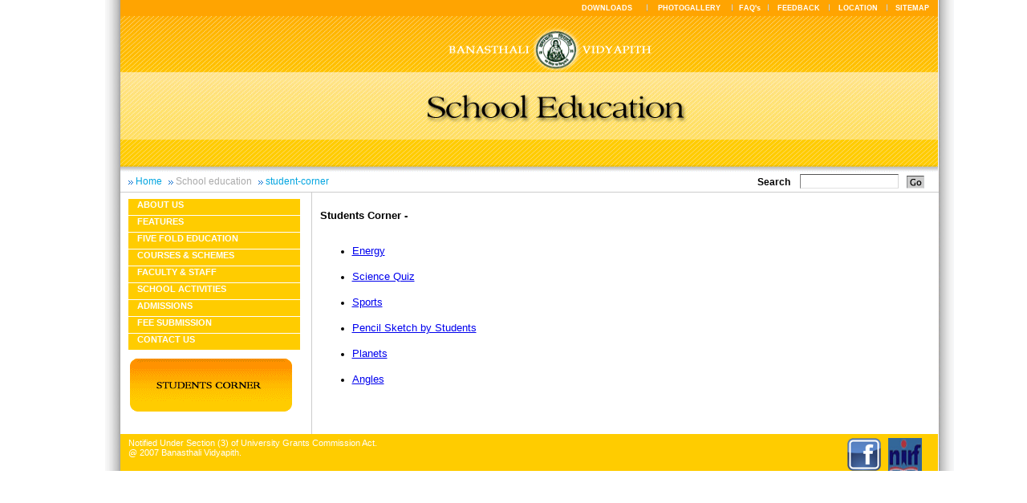

--- FILE ---
content_type: text/html;charset=utf-8
request_url: http://banasthali.org/banasthali/wcms/en/home/school-education/student-corner/index.html;jsessionid=12141C6991F7B414094102DAAD77F770
body_size: 2907
content:


















    
     
<!DOCTYPE html PUBLIC "-//W3C//DTD XHTML 1.0 Transitional//EN" "http://www.w3.org/TR/2000/REC-xhtml1-20000126/DTD/xhtml1-transitional.dtd">















<html dir="ltr" lang="en">
	<head>
		<title>
            Students Corner
            
                    
            
            - Welcome to Banasthali Vidyapith
		</title>
        <meta http-equiv="Content-Type" content="text/html; charset=UTF-8" />
        <meta name="title" content="
                Students Corner
                
                
                "
        />
		<link href="/banasthali/includes/schoolEducation.css" rel="stylesheet" type="text/css" media="all" title="Default Style"></link>
		<script src="/banasthali/includes/script.js" type="text/javascript"></script>
		<script type="text/javascript">
			var GB_ROOT_DIR = "/banasthali/greybox/";
		</script>
		<script>
			function handleSelection(list) {
				var val = list.options[list.selectedIndex].value;
				if (val) {
					window.location = '/wcms/en/home/photogallery/Image1-070806.avsFiles/File/' + val;
				}
			}
		</script>
		<script type="text/javascript" src="/banasthali/greybox/AJS.js"></script>
		<script type="text/javascript" src="/banasthali/greybox/AJS_fx.js"></script>
		<script type="text/javascript" src="/banasthali/greybox/gb_scripts.js"></script>
		<link href="/banasthali/greybox/gb_styles.css" rel="stylesheet" type="text/css"></link>
		<!-- Added by Nirmal On 14 April 2025-->
		<!-- Google tag (gtag.js) -->
		<script async src="https://www.googletagmanager.com/gtag/js?id=G-E5KLLLB5CQ"></script>
		<script>
		  window.dataLayer = window.dataLayer || [];
		  function gtag(){dataLayer.push(arguments);}
		  gtag('js', new Date());

		  gtag('config', 'G-E5KLLLB5CQ');
		</script>
		<!-- Google tag (gtag.js) -->
		<script async src="https://www.googletagmanager.com/gtag/js?id=AW-756313506"></script>
		<script>
		  window.dataLayer = window.dataLayer || [];
		  function gtag(){dataLayer.push(arguments);}
		  gtag('js', new Date());

		  gtag('config', 'AW-756313506');
		</script>
		<!-- Added by Nirmal On 14 April 2025-->
	</head>
	<body>
		
















		<div class="mainDiv">
			<div id="shado_left">
				<div id="shado_right">		
					<table cellpadding="0" cellspacing="0" border="0" width="100%">
						<tr>
							<td colspan="3" valign="top">
								<div class="educationheader">
								   

















<table cellpadding="0" cellspacing="0">
	<tr>
			<td width="1019" height="214" valign="top" >
                <table cellpadding="0" cellspacing="0">
                	<tr>
                		<td>
               				<table cellpadding="0" cellspacing="0" width="100%"> 
								<tr style="background-color: #FFA401; height: 20px; " width="100%" >
									<td valign="top" width="570" >&nbsp;</td>
				                    			<td>
				                    				
										    <a href="/banasthali/wcms/en/home/downloads/index.html;jsessionid=9346470495EA01304CB44795B3C191AE" class="linkRhts_en">DOWNLOADS</a>
				                    			</td>
									<td ><img src="/banasthali/images/right_spcr.gif" /></td>
									<td  align="center">
										<a href="/banasthali/wcms/en/home/school-education/photo-gallery/index.html;jsessionid=9346470495EA01304CB44795B3C191AE" class="linkRhts_en">PHOTOGALLERY</a>
									</td>
									<td ><img src="/banasthali/images/right_spcr.gif" /></td>
									<td  align="center">
										<a href="/banasthali/wcms/en/home/faqs/index.html;jsessionid=9346470495EA01304CB44795B3C191AE" class="linkRhts_en">FAQ's</a>
									</td>
									<td ><img src="/banasthali/images/right_spcr.gif" /></td>
									<td  align="center" >
										<a href="/banasthali/wcms/en/home/feedback/index.html;jsessionid=9346470495EA01304CB44795B3C191AE" class="linkRhts_en">FEEDBACK</a>
									</td>
									<td ><img src="/banasthali/images/right_spcr.gif" /></td>
									<td  align="center">
										<a href="/banasthali/wcms/en/home/location/index.html;jsessionid=9346470495EA01304CB44795B3C191AE" class="linkRhts_en">LOCATION</a>
									</td>
									<td ><img src="/banasthali/images/right_spcr.gif" /></td>
									<td  align="center">
										<a href="/banasthali/wcms/en/home/sitemap/index.html;jsessionid=9346470495EA01304CB44795B3C191AE" class="linkRhts_en">SITEMAP</a>
									</td>
								</tr>
							</table>
                		</td>
                	</tr>
                	<tr>
                		<td valign="top">
                				<img src="/banasthali/images/school_edu_header.gif" width="1019" height="194" usemap="#Map" border="0" style="_margin-top:-1px;"/>
                				<map name="Map" id="Map"><area shape="circle" coords="543,47,27" href="http://www.banasthali.org/banasthali/wcms/en/home/index.html" /></map>
                		</td>
                	</tr>
                </table>  
		</td>
	</tr>
	
	<tr>
		<td>
			<div class="breadCrumbnSearchdiv">
				<table cellpadding="0" cellspacing="0">
					<tr>
						<td id="breadCrumb" align="left">
							<ul>
	<li>Home</li>
	<li><a href="/banasthali/wcms/en/home/school-education/index.html;jsessionid=9346470495EA01304CB44795B3C191AE">School education</a></li>
	<li>student-corner</li>
</ul>
						</td>
						<form name="webSearchForm" method="post" action="/banasthali/web/search.do;jsessionid=9346470495EA01304CB44795B3C191AE">
							<td align="right" class="inputBoxDiv" >
								    Search &nbsp;&nbsp;&nbsp;<input name="searchCriteria.q" type="text" class="inputClass" />
							</td>
							<td class="padding-left-5px" align="left">	
								<input type="image" name="" src="/banasthali/images/go_but.gif;jsessionid=9346470495EA01304CB44795B3C191AE" class="go_but" alt="Go" />
							</td>
						</form>
					</tr>
				</table>
			</div>
		</td>	
	</tr>
</table>

								</div>	
							</td>
						</tr>
						<tr>
							<td valign="top" align="left"> 
								















<div style="width:235px;padding-top:3px;">
	<div id="school_left_nav">
	  <ul>

<li class="avs_leaf"><a href="/banasthali/wcms/en/home/school-education/about_us/index.html;jsessionid=9346470495EA01304CB44795B3C191AE">About us</a></li>
<li class="avs_leaf"><a href="/banasthali/wcms/en/home/school-education/feature/index.html;jsessionid=9346470495EA01304CB44795B3C191AE">Features</a></li>
<li class="avs_leaf"><a href="/banasthali/wcms/en/home/school-education/five_fold/index.html;jsessionid=9346470495EA01304CB44795B3C191AE">Five fold education</a></li>
<li class="avs_leaf"><a href="/banasthali/wcms/en/home/school-education/academic/index.html;jsessionid=9346470495EA01304CB44795B3C191AE">Courses & Schemes</a></li>
<li class="avs_leaf"><a href="/banasthali/wcms/en/home/school-education/staff/index.html;jsessionid=9346470495EA01304CB44795B3C191AE">Faculty & Staff</a></li>
<li class="avs_leaf"><a href="/banasthali/wcms/en/home/school-education/school-activities/index.html;jsessionid=9346470495EA01304CB44795B3C191AE">School Activities</a></li>
<li class="avs_leaf"><a href="/banasthali/wcms/en/home/school-education/admissions/index.html;jsessionid=9346470495EA01304CB44795B3C191AE">Admissions</a></li>
<li class="avs_leaf"><a href="/banasthali/wcms/en/home/school-education/fee_submission/index.html;jsessionid=9346470495EA01304CB44795B3C191AE">Fee Submission</a></li>
<li class="avs_leaf"><a href="/banasthali/wcms/en/home/school-education/contact-us/index.html;jsessionid=9346470495EA01304CB44795B3C191AE">Contact Us</a></li>
</ul>
	</div>
              <div class="left_studnt_img" padding-left:10px;>
			<a href="/banasthali/wcms/en/home/school-education/student-corner/index.html;jsessionid=9346470495EA01304CB44795B3C191AE"><img src="/banasthali/images/schol_edu_Lft_stdcrner.gif" border="0" /></a>
		</div>

</div>


							</td>
							
							
								<td  align="left" style="border-left: 1px solid #ccc; width: 760px;padding-right:10px; ">
								      <div class="middls_txt_wht_rght">
                                                                 
     	<table cellpadding="0" cellspacing="0" width="570">
     		<tr>
     			<td>
     				<div ><span style="font-size: small"><strong><br />
Students Corner -<br />
</strong></span>
<br />
<ul>
	<li><a href="/banasthali/wcms/en/home/school-education/enegryfinal.ppt"><span><span style="font-size: small">Energy</span></span></a> <br />
	<br />
	</li>
	<li><a href="/banasthali/wcms/en/home/school-education/student-corner/Science-Quiz.ppt"><span style="font-size: small">Science Quiz</span></a> <a href="/banasthali/wcms/en/home/Water.ppt"><span style="font-size: small"><br />
	<br />
	</span></a> 
	</li>
	<li>
	<a href="/banasthali/wcms/en/home/school-education/student-corner/sports.ppt"><span style="font-size: small">Sports</span></a> <br />
	<br />
	</li>
	<li><a href="http://www.banasthali.org/banasthali/wcms/en/home/school-education/student-corner/pencilsketch_student.html"><span style="font-size: small">Pencil Sketch by Students</span></a> <a href="http://www.banasthali.org/banasthali/wcms/en/home/school-education/student-corner/pencilsketch_student.html"><span style="font-size: small"><br />
	<br />
	</span></a></li>
	<li><a href="/banasthali/wcms/en/home/school-education/planets_anshumaf.ppt"><span style="font-size: small">Planets</span></a> <a href="http://www.banasthali.org/banasthali/wcms/en/home/school-education/student-corner/pencilsketch_student.html"><span style="font-size: small"><br />
	<br />
	</span></a></li>
	<li><a href="/banasthali/wcms/en/home/school-education/types-of-angles.ppt"><span><span style="font-size: small">Angles</span></span></a> </li>
</ul>
<p>
&nbsp;
</p>
</div>
     			</td>
     		</tr>
     	</table>
           
        
                                                             </div>
                                                       </td>
								<td width="20">&nbsp;</td>
						       	
						</tr>
					</table>	
		            <table cellpadding="0" cellspacing="0" border="0" width="100%">
		               <tr>
		                    <td >
		                      














<style>
#newfooter1 {
	height:41px;
	width: 1019px;
	float:left;
	font-size: 11px;
	color: #ffffff;
	font-family:Verdana, Arial, Helvetica, 
	sans-serif;
	background:#ffcc00;	
	padding-top:5px;
}
#footerleft1 {
	width:680px;
	float:left;
	font-size: 11px;
	color: #ffffff;
	font-family:Verdana, Arial, Helvetica, 
	sans-serif;
	text-align:left;
	padding-left:10px;
}

#footerright1 {
	width:319px;
	float:left;
	font-size: 11px;
	color: #ffffff;
	font-family:Verdana, Arial, Helvetica, 
	sans-serif;
	text-align:right;
	padding-right:10px;
}
</style>
<div id="newfooter1">
	<div id="footerleft1">
		Notified Under Section (3) of University Grants Commission Act. <br/>@ 2007 Banasthali Vidyapith.
             
       </div>
	
	<div id="right_footer" align="right">
		<div align="right" style="margin-right: 20px;"><a href="https://www.facebook.com/banasthali.org" target="_blank"><img align="top" src="/banasthali/images/facebook-logo.png" height=41px" width="42px"></a>&nbsp;&nbsp;&nbsp;<a href="http://banasthali.org/banasthali/wcms/en/home/lower-menu/naac-accredation/index.html;jsessionid=B4A0C0B5ABA276EBA89C831371AB573B" target="_blank"><img align="top" src="/banasthali/images/nirf-logo.jpg" height=41px" width="42px"></a></div><!--Solution provided by <a href="http://www.neevtech.com/">Neev</a> & <a href="http://www.aurigaitsolutions.com/"> Auriga IT</a>-->
	</div>
</div><!-- footer -->


		                   </td>
		                 </tr>
		            </table>
				</div>
			</div>		
		</div>
	</body>
</html>



--- FILE ---
content_type: text/css
request_url: http://banasthali.org/banasthali/includes/schoolEducation.css
body_size: 2469
content:
/*homescience--*/
body {
	margin-left: 0px;
	margin-top: 0px;
	margin-right: 0px;
	margin-bottom: 0px;
	text-align: center;
	font-family: Verdana, Arial, Helvetica, sans-serif;
}

.maind {
	width: 1019px;
	margin-left: auto;
	margin-right: auto;
}

.mainDiv {
	text-align: center;
	width: 1019px;
	margin: 0px;
	padding: 0px;
	margin-left: auto;
	margin-right: auto;
	min-height: 600px;
}

.linkRhts_en {
	font-family: Verdana, Arial, Helvetica, sans-serif;
	font-weight: bold;
	font-size: 9px;
	color: #fff;
	text-decoration: none;
	padding-left: 5px;
	padding-right: 5px;
	padding-top: 5px;
	text-align: justify;
	vertical-align: middle;
}

.linkRhts_en_avsNoLink {
	font-family: Verdana, Arial, Helvetica, sans-serif;
	font-weight: bold;
	font-size: 9px;
	color: #ffffff;
	padding-left: 3px;
	padding-right: 5px;
	text-decoration: none;
}
.linkRhts_hi {
	font-family: Verdana, Arial, Helvetica, sans-serif;
	font-size: 12px;
	color: #fff;
	font-weight: bold;
	text-decoration: none;
	padding-left: 5px;
	padding-right: 5px;
	padding-top: 5px;
	
	*top: -2px;	
}

.linkRhts_hi_avsNoLink {
	font-family: Verdana, Arial, Helvetica, sans-serif;
	font-size: 12px;
	color: #ffffff;
	padding-left: 3px;
	padding-right: 5px;
	text-decoration: none;
}


#shado_right {
	text-align: left;
	width: 1039px;
	float: left;
	background: url(/banasthali/images/shadowRht.gif);
	background-repeat: repeat-y;
	background-position: right;
}

#shado_left {
	text-align: center;
	width: 1020px;
	float: left;
	background: url(/banasthali/images/shadowLft.gif);
	background-repeat: repeat-y;
	background-position: left;
	padding-left: 19px;
}

#left {
	width: 235px;
	float: left;
}

.header {
	width: 1019px;
	float: left;
}

.search {
	font-family: vardana;
	font-size: 12x;
	color: #cgcgcg;
	font-weight: bold;
}

.header_brder {
	width: 201px;
	float: left;
	height: 44px;
	background-image: url(../images/Home-Science_04.gif);
	background-repeat: repeat-x;
	padding-left: 818px;
	padding-top: 2px;
}

.right_lnks {
	width: 167px;
	float: left;
}

.middle_container {
	width: 1019px;
	float: left;
}

.brder_white {
	width: 286px;
	float: left;
	height: 41px;
	border-bottom: 1px solid #cecece;
}

.brder_white_middle {
	width: 530px;
	float: left;
	height: 41px;
	border-left: 1px solid #cecece;
	border-right: 1px solid #cecece;
	border-bottom: 1px solid #cecece;
}

.brder_right_white {
	width: 201px;
	float: left;
	height: 41px;
	border-bottom: 1px solid #cecece;
}

.left_panel_M {
	width: 287px;
	float: left;
	padding-right: 11px;
}

.left_panel_brder {
	width: 286px;
	float: left;
	height: 485px;
	border-right: 1px solid #cecece;
}

.lft_panle_lnk {
	text-align: left;
	width: 227px;
	padding-top: 13px;
}

.div2 {
	width: 227px;
	float: left;
}

.lft_listoftxt {
	padding: 0px;
	margin: 0px;
	font-family: Arial, Helvetica, sans-serif;
	font-size: 11px;
	color: #000000;
}

.lft_listoftxt_bg li {
	list-style: none;
	background-image: url(../images/button_BG.gif);
	background-repeat: no-repeat;
}

.lft_setoflinks {
	text-align: left;
	width: 227px;
	height: 194px;
	padding-top: 13px;
	padding-left: 59px;
	border-bottom: 1px solid #cecece;
}

.middle_content {
	width: 519px;
	float: left;
	padding-top: 16px;
}

.left_middle_cnt_M {
	width: 320px;
	float: left;
	padding-bottom: 19px;
}

.left_middle_cnt {
	width: 319px;
	float: left;
}

.left_middle_image {
	text-align: left;
	width: 288px;
	float: left;
	height: 154px;
	padding-right: 31px;
}

.middle_txt {
	width: 319px;
	float: left;
	text-align: left;
}

.middle_txt_style {
	text-align: left;
	font-family: Verdana, Arial, Helvetica, sans-serif;
	font-size: 11px;
	color: #000000;
	line-height: 16px;
}

.middle_right_cont {
	width: 199px;
	float: left;
	height: 701px;
}

.middle_right_img {
	width: 197px;
	float: left;
	height: 558px;
	text-align: left;
}

.middle_last_txt {
	width: 199px;
	float: left;
	text-align: left;
	font-family: Verdana, Arial, Helvetica, sans-serif;
	font-size: 12px;
	font-weight: bold;
	color: #000000;
}

.middle_last_txt_normal {
	width: 199px;
	text-align: left;
	font-family: Verdana, Arial, Helvetica, sans-serif;
	font-size: 11px;
	color: #000000;
}

.right_nws_event {
	width: 189px;
	float: left;
	padding-left: 12px;
	padding-top: 15px;
	border-left: 1px solid #cecece;
}

.news_events {
	width: 189px;
	float: left;
	height: 557px;
}

.news {
	padding-top: 10px;
	padding-left: 10px;
	text-align: left;
	color: #000;
	font-family: Times, Verdana, Arial, Helvetica, sans-serif;
	font-size: 13px;
	font-weight: bold;
	padding-bottom: 14px;
}

.maths_M {
	width: 170px;
	float: left;
	padding-left: 0px;
	padding-top: 2px;
	text-align: left;
}

.maths_txt_B {
	text-align: left;
	font-family: Arial, Helvetica, sans-serif;
	font-size: 11px;
	font-weight: bold;
	color: #000000;
	padding-left: 10px;
}

.maths_txt {
	padding-top: 4px;
	padding-bottom: 4px;
	padding-left: 10px;
	text-align: left;
	font-family: Arial, Helvetica, sans-serif;
	font-size: 11px;
	font-style: normal;
	color: #000000;
}

.vision_M {
	width: 189px;
	float: left;
	padding-top: 12px;
	text-align: left;
}

.vision {
	color: #666600;
	font-family: Verdana, Arial, Helvetica, sans-serif;
	font-size: 12px;
	font-weight: bold;
}

.abc {
	margin: 0px;
	padding: 0px;
	font-family: Arial, Helvetica, sans-serif;
	font-size: 11px;
	color: #000000;
	line-height: 17px;
	text-decoration: none;
}

.abc:hover {
	margin: 0px;
	padding: 0px;
	color: #ffffff;
	line-height: 17px;
	text-decoration: none;
}

.abc li {
	list-style: none;
	background: url(../images/button_BG.gif);
	background-repeat: no-repeat;
	padding-bottom: 2px;
	padding-left: 7px;
}

/*----school of Education---*/
.middle_school {
	width: 1019px;
	float: left;
	padding-top: 12px;
}

.left_edu_panel {
	width: 235px;
	float: left;
	text-align: left;
}

.listof_button_M {
	width: 226px;
	float: left;
	text-align: left;
	padding-left: 9px;
}

.listof_button {
	margin: 0px;
	padding: 0px;
	font-family: Arial, Helvetica, sans-serif;
	font-size: 11px;
	color: #000000;
	line-height: 17px;
	text-decoration: none;
}

.listof_button:hover {
	margin: 0px;
	padding: 0px;
	color: #ffffff;
	line-height: 17px;
	text-decoration: none;
}

.listof_button li {
	list-style: none;
	background: url(../images/school_edu_Button.gif);
	background-repeat: no-repeat;
	padding-bottom: 2px;
	padding-left: 17px;
}

.left_education_panl {
	width: 235px;
	float: left;
	text-align: left;
	padding-top: 73px; *
	padding-top: 42px;
}

.yellow_img {
	width: 229px;
	float: left;
}

.left_student_crner {
	width: 235px;
	float: left;
	padding-top: 13px;
}

.left_studnt_img {
	width: 223px;
	float: left;
	padding-left: 12px;
	padding-top: 10px;
}

.middle_eductaion_cnt {
	width: 569px;
	float: left;
}

.middle_edu_school_img {
	width: 561px;
	float: left;
	padding-top: 10px;
}

.middle_eductaion_cnt_txt {
	width: 561px;
	float: left;
	padding-top: 24px;
	text-align: left;
}

.middls_txt {
	float: left;
	padding-top: 10px;
	text-align: left;
       padding-left:10px;
       padding-right:10px;
	font-family: Arial, Helvetica, sans-serif;
	font-size: 12px;
	font-style: normal;
	line-height: 16px;
	color: #000000;
	text-align: justify;
	min-height:150px;
	_height: 150px;
	padding-bottom: 20px;
}
.middls_txt_wht_rght {
       float: left;
       width:750px;
      	text-align: left;
       padding-right:10px;
       padding-left:10px;
       padding-top:5px;
      	font-family: Arial, Helvetica, sans-serif;
	font-size: 12px;
	font-style: normal;
	line-height: 16px;
	color: #000000;
	text-align: justify;
	min-height:250px;
	_height: 250px;
	padding-bottom: 20px;

}


.right_education_panle {
	width: 190px;
	float: left;
	text-align: left;
}

.right_education_panle_txt {
	width: 204px;
	float: left;
	padding-left: 19px;
	padding-top: 12px;
}

.right_educt_txt {
	font-family: Verdana, Arial, Helvetica, sans-serif;
	font-size: 11px;
	font-style: normal;
	line-height: 16px;
	color: #000000;
}

#school_nav {
	width: 190px;
	margin-top: 10px;
       border:1px solid red;
	list-style: none;
	text-decoration: none;
	font-family: Verdana, Arial, Helvetica, sans-serif;
	font-size: 10px;
	padding-left: 10px;
}

#school_nav ul {
	width: 200px;
	height: 19px;
	margin: 0px;
	padding: 0px;
	padding-top: 5px;
	text-align: right;
	background: url(../images/school_edu_Button.gif);
	background-repeat: no-repeat;
}

#school_nav ul li {
	width: 180px;
	height: 19px;
	text-transform: uppercase;
	text-align: left;
	background: url(../images/school_edu_Button.gif);
	background-repeat: no-repeat;
	padding-left: 20px;
	list-style: none;
}

#school_nav ul li a {
	list-style: none;
	text-decoration: none;
	text-transform: uppercase;
	font-family: Verdana, Arial, Helvetica, sans-serif;
	font-size: 10px;
	color: #000000;
}

#school_nav ul li a:hover {
	list-style: none;
	color: #ffffff;
}

#school_nav span {
	color: #fff;
}

.schoolContent {
	width: 561px;
	float: left;
	padding-top: 10px;
	padding-left: 10px;
}

.educationright {
	width: 210px;
	float: left;
}

.yelo_img {
	width: 190px;
	float: left;
	height: 25px;
	padding-left: 0px;
}

.schoolleft {
	width: 230px;
	float: left;
}

.educationheader {
	width: 1019px;
	float: left;
}

.redcolor {
	width: 1024px;
	height: 17px;
	background-color: #cc0001;
}

.txt {
	text-align: right;
	padding-right: 20px;
	color: #ffffff
}

#footer {
	margin: 0px;
	height: 43px;
	clear: both;
	font-size: smaller;
	color: #fff;
	background: #336699;
}

#newfooter {
	margin: 0px;
	height: 36px;
	margin-left: -4px;
	clear: both;
	width: 1019px;
	font-size: smaller;
	color: #fff;
	background: #ffcc00;
}

#footerleft {
	float: left;
	margin: 0px;
	padding: 5px 0px 0px 10px;
}

#footerright {
	float: right;
	margin: 3px;
	padding: 3px 5px 0px 0px;
}

#cyan_footer {
	margin: 0px;
	height: 80px;
	clear: both;
	width: 938px;
	font-size: smaller;
	background: #C3D4E2;
}

.breadCrumbnSearchdiv {
	width: 1020px;
	float: left;
	border-bottom: 1px solid #cccccc;
	height: 25px; *
	height: 25px;
}

#breadCrumb {
	float: left;
	height: 20px;
	margin: 0px;
	padding: 0px;
	color: #cccccc;
	padding-left: 10px;
	text-align: left;
	padding-top: 5px;
	width: 600px; *
	width: 640px;
}

#breadCrumb ul {
	list-style: none;
	margin: 0px;
	padding: 0px;
	margin-top: 0px;
	font-family: vardana, Arial, Helvetica, sans-serif;
	font-size: 12px; *
	margin-top: -1px;
}

#breadCrumb li {
	font-family: vardana, Arial, Helvetica, sans-serif;
	font-size: 12px;
	display: inline;
	padding: 0px 5px 0px 9px !important;
	background: url("/banasthali/images/breadcrumbs_bullet.gif") no-repeat
		center left !important;
	color: #03A5E0;
}

#breadCrumb a {
	color: #aaa;
	text-decoration: none;
	font-family: vardana, Arial, Helvetica, sans-serif;
	font-size: 12px;
}

.inputBoxDiv {
	font-family: Verdana, Arial, Helvetica, sans-serif;
	font-size: 12px;
	font-weight: bold;
	width: 360px;
	*width: 330px;
}

.inputClass {
	width: 117px;
	height: 14px;
	border-top: solid 1px #565656;
	border-left: solid 1px #818181;
	border-bottom: solid 1px #e2e2e2;
	border-right: solid 1px #d7d7d7;
}

.go_but {
	width: 10px;
	padding-left: 5px;
	padding-top: 5px;
	height: 16px;
	width: 22px;
	margin-top: -8px;
}

.padding-left-5px {
	padding-left: 5px;
	padding-top: 5px; *
	padding-top: -5px;
}

.language_version_links_en {
	float: right;;
	padding-right: 10px;;
	font-family: Verdana, Arial, Helvetica, sans-serif;
	font-size: 10px;
	font-weight: bold;
	color: #ffffff;
	text-decoration: none;
	cursor: pointer;
	padding-top: 170px;
	*padding-top: 170px;
}
.language_version_links_hi {
	float: right;;
	padding-right: 10px;
	font-family: Verdana, Arial, Helvetica, sans-serif;
	font-size: 10px;
	font-weight: bold;
	color: #ffffff;
	text-decoration: none;
	cursor: pointer;
	padding-top: 170px;
	*padding-top: 158px;
}
.news_title{
	color: #FFB400; text-decoration: none;
}
.news_heading{
	width:132px;color:#FFA401;font-size:12px;margin-left:30px;
}
.news_div{
	color: #FFB400; padding-top:2px; text-decoration: none;
}
.news_date_text{
width:177px;font-size:12px;padding-top:1px;color:#FFDD77;
}
/************************** school education left navigation********************/
#school_left_nav {
	width: 205;
      	padding-left: 10px;
	padding-top: 5px;
	font-family: Arial, Helvetica, sans-serif;
	font-size: 11px;
	font-weight: bold;
	color: #330000;
	text-decoration: none;
}


#school_left_nav ul {
	list-style-type: none;
	width: 203px;
      	margin: 0px;
	padding: 0px;
	vertical-align: middle;
	text-align: left;
	background-repeat: no-repeat;
	text-transform: uppercase;
	font-family: Arial, Helvetica, sans-serif;
	font-size: 11px;
}

#school_left_nav ul li {
	width: 203px;
	height: 20px;
	padding-left: 11px;
	text-align: left;
	vertical-align: middle;
	background-color: #FFCC00;
	border-bottom: solid 1px #ffffff;
       color:#cccccc;
	background-repeat: no-repeat;
	text-transform: uppercase;
	font-family: Arial, Helvetica, sans-serif;
	font-size: 11px;
}

#school_left_nav ul li a {
	font-family: Arial, Helvetica, sans-serif;
	font-size: 11px;
	color: #ffffff;
	font-weight: bold;
	text-decoration: none;
	vertical-align: middle;
	text-transform: uppercase;
}

#school_left_nav ul li a:hover {
	color:#FF9200;
	text-transform: uppercase;
}
.newscolor{
    color:#FFA401;
}
.newscolor a{
	color:#FFA401;
}

--- FILE ---
content_type: text/javascript
request_url: http://banasthali.org/banasthali/greybox/gb_scripts.js
body_size: 3296
content:
var GB_CURRENT=null;
GB_hide=function(){
GB_CURRENT.hide();
};
GreyBox=new AJS.Class({init:function(_1){
this.use_fx=AJS.fx;
this.type="page";
this.overlay_click_close=false;
this.salt=0;
this.root_dir=GB_ROOT_DIR;
this.callback_fns=[];
this.reload_on_close=false;
this.src_loader=this.root_dir+"loader_frame.html";
var _2=window.location.hostname.indexOf("www");
var _3=this.src_loader.indexOf("www");
if(_2!=-1&&_3==-1){
this.src_loader=this.src_loader.replace("://","://www.");
}
if(_2==-1&&_3!=-1){
this.src_loader=this.src_loader.replace("://www.","://");
}
this.show_loading=true;
AJS.update(this,_1);
},addCallback:function(fn){
if(fn){
this.callback_fns.push(fn);
}
},show:function(_5){
GB_CURRENT=this;
this.url=_5;
var _6=[AJS.$bytc("object"),AJS.$bytc("select")];
AJS.map(AJS.flattenList(_6),function(_7){
_7.style.visibility="hidden";
});
this.createElements();
return false;
},hide:function(){
var _8=this.callback_fns;
if(_8!=[]){
AJS.map(_8,function(fn){
fn();
});
}
this.onHide();
if(this.use_fx){
var _a=this.overlay;
AJS.fx.fadeOut(this.overlay,{onComplete:function(){
AJS.removeElement(_a);
_a=null;
},duration:300});
AJS.removeElement(this.g_window);
}else{
AJS.removeElement(this.g_window,this.overlay);
}
this.removeFrame();
AJS.REV(window,"scroll",_GB_setOverlayDimension);
AJS.REV(window,"resize",_GB_update);
var _b=[AJS.$bytc("object"),AJS.$bytc("select")];
AJS.map(AJS.flattenList(_b),function(_c){
_c.style.visibility="visible";
});
GB_CURRENT=null;
if(this.reload_on_close){
window.location.reload();
}
},update:function(){
this.setOverlayDimension();
this.setFrameSize();
this.setWindowPosition();
},createElements:function(){
this.initOverlay();
this.g_window=AJS.DIV({"id":"GB_window"});
AJS.hideElement(this.g_window);
AJS.getBody().insertBefore(this.g_window,this.overlay.nextSibling);
this.initFrame();
this.initHook();
this.update();
var me=this;
if(this.use_fx){
AJS.fx.fadeIn(this.overlay,{duration:300,to:0.7,onComplete:function(){
me.onShow();
AJS.showElement(me.g_window);
me.startLoading();
}});
}else{
AJS.setOpacity(this.overlay,0.7);
AJS.showElement(this.g_window);
this.onShow();
this.startLoading();
}
AJS.AEV(window,"scroll",_GB_setOverlayDimension);
AJS.AEV(window,"resize",_GB_update);
},removeFrame:function(){
try{
AJS.removeElement(this.iframe);
}
catch(e){
}
this.iframe=null;
},startLoading:function(){
this.iframe.src=this.src_loader+"?s="+this.salt++;
AJS.showElement(this.iframe);
},setOverlayDimension:function(){
var _e=AJS.getWindowSize();
if(AJS.isMozilla()||AJS.isOpera()){
AJS.setWidth(this.overlay,"100%");
}else{
AJS.setWidth(this.overlay,_e.w);
}
var _f=Math.max(AJS.getScrollTop()+_e.h,AJS.getScrollTop()+this.height);
if(_f<AJS.getScrollTop()){
AJS.setHeight(this.overlay,_f);
}else{
AJS.setHeight(this.overlay,AJS.getScrollTop()+_e.h);
}
},initOverlay:function(){
this.overlay=AJS.DIV({"id":"GB_overlay"});
if(this.overlay_click_close){
AJS.AEV(this.overlay,"click",GB_hide);
}
AJS.setOpacity(this.overlay,0);
AJS.getBody().insertBefore(this.overlay,AJS.getBody().firstChild);
},initFrame:function(){
if(!this.iframe){
var d={"name":"GB_frame","class":"GB_frame","frameBorder":0};
this.iframe=AJS.IFRAME(d);
this.middle_cnt=AJS.DIV({"class":"content"},this.iframe);
this.top_cnt=AJS.DIV();
this.bottom_cnt=AJS.DIV();
AJS.ACN(this.g_window,this.top_cnt,this.middle_cnt,this.bottom_cnt);
}
},onHide:function(){
},onShow:function(){
},setFrameSize:function(){
},setWindowPosition:function(){
},initHook:function(){
}});
_GB_update=function(){
if(GB_CURRENT){
GB_CURRENT.update();
}
};
_GB_setOverlayDimension=function(){
if(GB_CURRENT){
GB_CURRENT.setOverlayDimension();
}
};
AJS.preloadImages(GB_ROOT_DIR+"indicator.gif");
script_loaded=true;
var GB_SETS={};
function decoGreyboxLinks(){
var as=AJS.$bytc("a");
AJS.map(as,function(a){
if(a.getAttribute("href")&&a.getAttribute("rel")){
var rel=a.getAttribute("rel");
if(rel.indexOf("gb_")==0){
var _14=rel.match(/\w+/)[0];
var _15=rel.match(/\[(.*)\]/)[1];
var _16=0;
var _17={"caption":a.title||"","url":a.href};
if(_14=="gb_pageset"||_14=="gb_imageset"){
if(!GB_SETS[_15]){
GB_SETS[_15]=[];
}
GB_SETS[_15].push(_17);
_16=GB_SETS[_15].length;
}
if(_14=="gb_pageset"){
a.onclick=function(){
GB_showFullScreenSet(GB_SETS[_15],_16);
return false;
};
}
if(_14=="gb_imageset"){
a.onclick=function(){
GB_showImageSet(GB_SETS[_15],_16);
return false;
};
}
if(_14=="gb_image"){
a.onclick=function(){
GB_showImage(_17.caption,_17.url);
return false;
};
}
if(_14=="gb_page"){
a.onclick=function(){
var sp=_15.split(/, ?/);
GB_show(_17.caption,_17.url,parseInt(sp[1]),parseInt(sp[0]));
return false;
};
}
if(_14=="gb_page_fs"){
a.onclick=function(){
GB_showFullScreen(_17.caption,_17.url);
return false;
};
}
if(_14=="gb_page_center"){
a.onclick=function(){
var sp=_15.split(/, ?/);
GB_showCenter(_17.caption,_17.url,parseInt(sp[1]),parseInt(sp[0]));
return false;
};
}
}
}
});
}
AJS.AEV(window,"load",decoGreyboxLinks);
GB_showImage=function(_1a,url,_1c){
var _1d={width:300,height:300,type:"image",fullscreen:false,center_win:true,caption:_1a,callback_fn:_1c};
var win=new GB_Gallery(_1d);
return win.show(url);
};
GB_showPage=function(_1f,url,_21){
var _22={type:"page",caption:_1f,callback_fn:_21,fullscreen:true,center_win:false};
var win=new GB_Gallery(_22);
return win.show(url);
};
GB_Gallery=GreyBox.extend({init:function(_24){
this.parent({});
this.img_close=this.root_dir+"g_close.gif";
AJS.update(this,_24);
this.addCallback(this.callback_fn);
},initHook:function(){
AJS.addClass(this.g_window,"GB_Gallery");
var _25=AJS.DIV({"class":"inner"});
this.header=AJS.DIV({"class":"GB_header"},_25);
AJS.setOpacity(this.header,0);
AJS.getBody().insertBefore(this.header,this.overlay.nextSibling);
var _26=AJS.TD({"id":"GB_caption","class":"caption","width":"40%"},this.caption);
var _27=AJS.TD({"id":"GB_middle","class":"middle","width":"20%"});
var _28=AJS.IMG({"src":this.img_close});
AJS.AEV(_28,"click",GB_hide);
var _29=AJS.TD({"class":"close","width":"40%"},_28);
var _2a=AJS.TBODY(AJS.TR(_26,_27,_29));
var _2b=AJS.TABLE({"cellspacing":"0","cellpadding":0,"border":0},_2a);
AJS.ACN(_25,_2b);
if(this.fullscreen){
AJS.AEV(window,"scroll",AJS.$b(this.setWindowPosition,this));
}else{
AJS.AEV(window,"scroll",AJS.$b(this._setHeaderPos,this));
}
},setFrameSize:function(){
var _2c=this.overlay.offsetWidth;
var _2d=AJS.getWindowSize();
if(this.fullscreen){
this.width=_2c-40;
this.height=_2d.h-80;
}
AJS.setWidth(this.iframe,this.width);
AJS.setHeight(this.iframe,this.height);
AJS.setWidth(this.header,_2c);
},_setHeaderPos:function(){
AJS.setTop(this.header,AJS.getScrollTop()+10);
},setWindowPosition:function(){
var _2e=this.overlay.offsetWidth;
var _2f=AJS.getWindowSize();
AJS.setLeft(this.g_window,((_2e-50-this.width)/2));
var _30=AJS.getScrollTop()+55;
if(!this.center_win){
AJS.setTop(this.g_window,_30);
}else{
var fl=((_2f.h-this.height)/2)+20+AJS.getScrollTop();
if(fl<0){
fl=0;
}
if(_30>fl){
fl=_30;
}
AJS.setTop(this.g_window,fl);
}
this._setHeaderPos();
},onHide:function(){
AJS.removeElement(this.header);
AJS.removeClass(this.g_window,"GB_Gallery");
},onShow:function(){
if(this.use_fx){
AJS.fx.fadeIn(this.header,{to:1});
}else{
AJS.setOpacity(this.header,1);
}
}});
AJS.preloadImages(GB_ROOT_DIR+"g_close.gif");
GB_showFullScreenSet=function(set,_33,_34){
var _35={type:"page",fullscreen:true,center_win:false};
var _36=new GB_Sets(_35,set);
_36.addCallback(_34);
_36.showSet(_33-1);
return false;
};
GB_showImageSet=function(set,_38,_39){
var _3a={type:"image",fullscreen:false,center_win:true,width:300,height:300};
var _3b=new GB_Sets(_3a,set);
_3b.addCallback(_39);
_3b.showSet(_38-1);
return false;
};
GB_Sets=GB_Gallery.extend({init:function(_3c,set){
this.parent(_3c);
if(!this.img_next){
this.img_next=this.root_dir+"next.gif";
}
if(!this.img_prev){
this.img_prev=this.root_dir+"prev.gif";
}
this.current_set=set;
},showSet:function(_3e){
this.current_index=_3e;
var _3f=this.current_set[this.current_index];
this.show(_3f.url);
this._setCaption(_3f.caption);
this.btn_prev=AJS.IMG({"class":"leftImg",src:this.img_prev});
this.btn_next=AJS.IMG({"class":"rightImg",src:this.img_next});
AJS.AEV(this.btn_prev,"click",AJS.$b(this.switchPrev,this));
AJS.AEV(this.btn_next,"click",AJS.$b(this.switchNext,this));
GB_STATUS=AJS.SPAN({"class":"GB_navStatus"});
AJS.ACN(AJS.$("GB_middle"),this.btn_prev,GB_STATUS,this.btn_next);
this.updateStatus();
},updateStatus:function(){
AJS.setHTML(GB_STATUS,(this.current_index+1)+" / "+this.current_set.length);
if(this.current_index==0){
AJS.addClass(this.btn_prev,"disabled");
}else{
AJS.removeClass(this.btn_prev,"disabled");
}
if(this.current_index==this.current_set.length-1){
AJS.addClass(this.btn_next,"disabled");
}else{
AJS.removeClass(this.btn_next,"disabled");
}
},_setCaption:function(_40){
AJS.setHTML(AJS.$("GB_caption"),_40);
},updateFrame:function(){
var _41=this.current_set[this.current_index];
this._setCaption(_41.caption);
this.url=_41.url;
this.startLoading();
},switchPrev:function()
{
	if(this.current_index!=0){
		this.current_index--;
		this.updateFrame();
		this.updateStatus();
	}
	else{
		this.current_index=this.current_set.length-1;
		this.updateFrame();
		this.updateStatus();
	}
},switchNext:function()
{
	if(this.current_index!=this.current_set.length-1)
	{
		this.current_index++;
		this.updateFrame();
		this.updateStatus();
	}
	else{
		this.current_index=0;
		this.updateFrame();
		this.updateStatus();
	}
}
});
AJS.AEV(window,"load",function(){
AJS.preloadImages(GB_ROOT_DIR+"next.gif",GB_ROOT_DIR+"prev.gif");
});
GB_show=function(_42,url,_44,_45,_46){
var _47={caption:_42,height:_44||500,width:_45||500,fullscreen:false,callback_fn:_46};
var win=new GB_Window(_47);
return win.show(url);
};
GB_showCenter=function(_49,url,_4b,_4c,_4d){
var _4e={caption:_49,center_win:true,height:_4b||500,width:_4c||500,fullscreen:false,callback_fn:_4d};
var win=new GB_Window(_4e);
return win.show(url);
};
GB_showFullScreen=function(_50,url,_52){
var _53={caption:_50,fullscreen:true,callback_fn:_52};
var win=new GB_Window(_53);
return win.show(url);
};
GB_Window=GreyBox.extend({init:function(_55){
this.parent({});
this.img_header=this.root_dir+"header_bg.gif";
this.img_close=this.root_dir+"w_close.gif";
this.show_close_img=true;
AJS.update(this,_55);
this.addCallback(this.callback_fn);
},initHook:function(){
AJS.addClass(this.g_window,"GB_Window");
this.header=AJS.TABLE({"class":"header"});
this.header.style.backgroundImage="url("+this.img_header+")";
var _56=AJS.TD({"class":"caption"},this.caption);
var _57=AJS.TD({"class":"close"});
if(this.show_close_img){
var _58=AJS.IMG({"src":this.img_close});
var _59=AJS.SPAN("Close");
var btn=AJS.DIV(_58,_59);
AJS.AEV([_58,_59],"mouseover",function(){
AJS.addClass(_59,"on");
});
AJS.AEV([_58,_59],"mouseout",function(){
AJS.removeClass(_59,"on");
});
AJS.AEV([_58,_59],"mousedown",function(){
AJS.addClass(_59,"click");
});
AJS.AEV([_58,_59],"mouseup",function(){
AJS.removeClass(_59,"click");
});
AJS.AEV([_58,_59],"click",GB_hide);
AJS.ACN(_57,btn);
}
tbody_header=AJS.TBODY();
AJS.ACN(tbody_header,AJS.TR(_56,_57));
AJS.ACN(this.header,tbody_header);
AJS.ACN(this.top_cnt,this.header);
if(this.fullscreen){
AJS.AEV(window,"scroll",AJS.$b(this.setWindowPosition,this));
}
},setFrameSize:function(){
if(this.fullscreen){
var _5b=AJS.getWindowSize();
overlay_h=_5b.h;
this.width=Math.round(this.overlay.offsetWidth-(this.overlay.offsetWidth/100)*10);
this.height=Math.round(overlay_h-(overlay_h/100)*10);
}
AJS.setWidth(this.header,this.width+6);
AJS.setWidth(this.iframe,this.width);
AJS.setHeight(this.iframe,this.height);
},setWindowPosition:function(){
var _5c=AJS.getWindowSize();
AJS.setLeft(this.g_window,((_5c.w-this.width)/2)-13);
if(!this.center_win){
AJS.setTop(this.g_window,AJS.getScrollTop());
}else{
var fl=((_5c.h-this.height)/2)-20+AJS.getScrollTop();
if(fl<0){
fl=0;
}
AJS.setTop(this.g_window,fl);
}
}});
AJS.preloadImages(GB_ROOT_DIR+"w_close.gif",GB_ROOT_DIR+"header_bg.gif");


script_loaded=true;